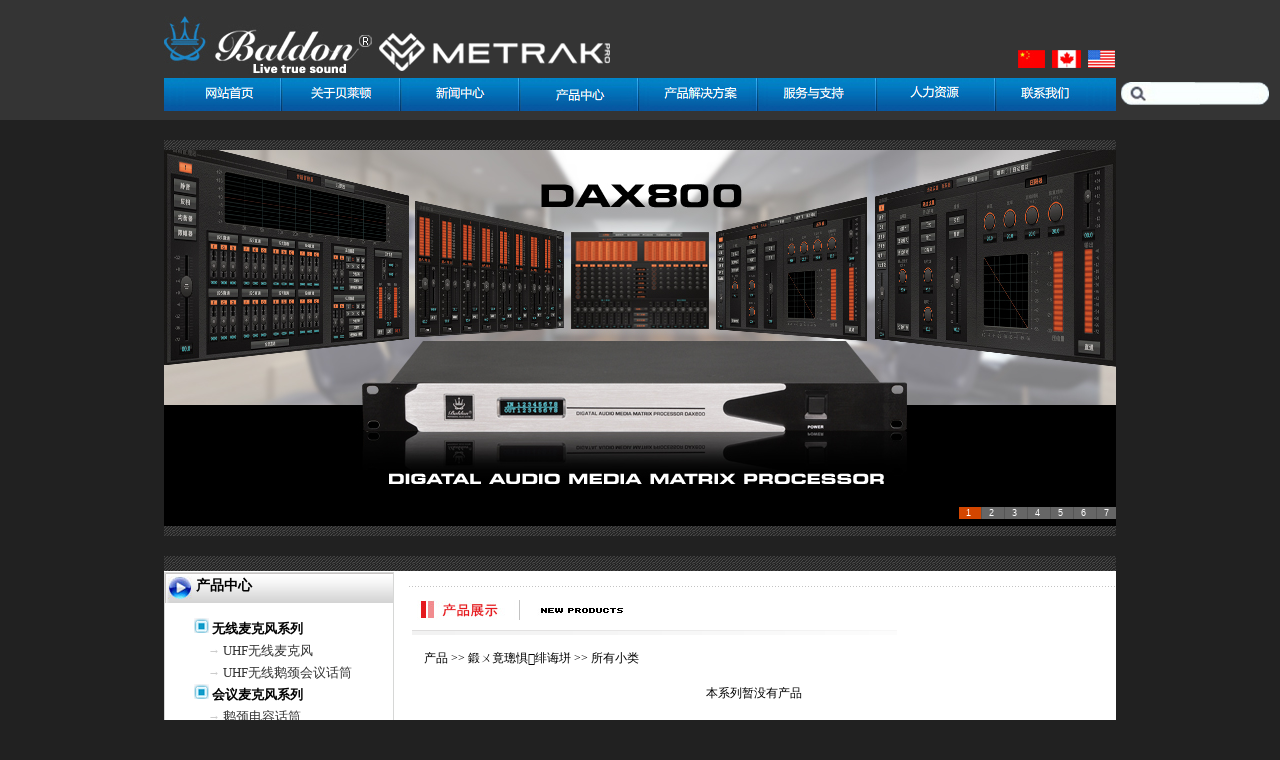

--- FILE ---
content_type: text/html
request_url: http://www.baldon-hk.com/bk/products.asp?show=5&type=%E5%91%A8%E8%BE%B9%E8%AE%BE%E5%A4%87%E7%B3%BB%E5%88%97
body_size: 28177
content:

<!DOCTYPE html PUBLIC "-//W3C//DTD XHTML 1.0 Transitional//EN" "http://www.w3.org/TR/xhtml1/DTD/xhtml1-transitional.dtd">
<html xmlns="http://www.w3.org/1999/xhtml">
<head>
<meta http-equiv="Content-Type" content="text/html; charset=gb2312" />
<TITLE>广州博通智能科技有限公司</TITLE>
<meta name="keywords" content="音箱 功放 会议设备 调音台及周边设备">
<meta name="description" content="广州博通智能科技有限公司是一家以科学技术为指导的企业，集专业音响的研发、生产、销售及技术服务；拥有现代化生产线及先进的检测设备，建立完善的销售及售后服务的音频制造商。">
<link href="pics/css.css" tppabs="css.css" rel="stylesheet" type="text/css" />
<LINK href="image/style.css" type=text/css rel=stylesheet>
<link href="imgs/style.css" rel="stylesheet" type="text/css" />
<style type="text/css">
<!--
.unnamed1 {	font-size: 15px;
	line-height: 20px;
}
-->
</style>
<SCRIPT language=JavaScript> 
<!-- 
var flag=false; 
function DrawImage(ImgD){ 
 var image=new Image(); 
 image.src=ImgD.src; 
 if(image.width>0 && image.height>0){ 
  flag=true; 
  if(image.width/image.height>= 199/199){ 
   if(image.width>199){
    ImgD.width=199; 
    ImgD.height=(image.height*199)/image.width; 
   }else{ 
    ImgD.width=image.width;
    ImgD.height=image.height; 
   } 
   ImgD.alt="点击查看详细信息..."; 
  } 
  else{ 
   if(image.height>199){
    ImgD.height=199; 
    ImgD.width=(image.width*199)/image.height; 
   }else{ 
    ImgD.width=image.width;
    ImgD.height=image.height; 
   } 
   ImgD.alt="点击查看详细信息..."; 
  } 
 }
}
//--> 
</SCRIPT>
</head>
<body><div id="Top">
 <div class="top">
  <div class="lglang">
    <div class="logo"><a href="/"><img src="imgs/logo.jpg" /></a></div>
	<div class="language"><a href="/"><img src="imgs/l1.jpg" /></a> <a href="#"><img src="imgs/l2.jpg" /></a> <a href="en/"><img src="imgs/l3.jpg" /></a></div>
  </div>
  <div class="MenuSeach">
    <div class="Menu"><img src="menu.jpg" width="952" height="34" border="0" usemap="#Map" />
<map name="Map" id="Map"><area shape="rect" coords="27,4,96,27" href="http://www.baldon-hk.com/" target="_parent" />
<area shape="rect" coords="126,5,219,27" href="default2.asp?num=3&amp;show=1" target="_parent" />
<area shape="rect" coords="248,5,328,29" href="news.asp?show=4&amp;type=%D0%C2%CE%C5%D6%D0%D0%C4" target="_parent" />
<area shape="rect" coords="378,3,452,29" href="products.asp?show=5" target="_parent" />
<area shape="rect" coords="485,5,577,28" href="default2.asp?num=2&amp;show=5" target="_parent" />
<area shape="rect" coords="610,5,684,24" href="default2.asp?num=15&amp;show=3" target="_parent" />
<area shape="rect" coords="739,4,804,27" href="default2.asp?num=790&amp;show=2" target="_parent" />
<area shape="rect" coords="844,5,915,26" href="default2.asp?num=5&amp;show=6" target="_parent" />
</map></div>
	<div class="seach"><form id="form1" name="form1" method="post" action="search.asp"><input type="submit" name="Submit" value="" class="submit" /><input name="search" type="text" id="seainput"  class="seainput" size="15" /></form></div>
  </div>
 </div>
</div>
<div class="fla"><script> 
var widths=952; 
var heights=376; 

img1=new Image ();img1.src='products/commend/1.jpg'; 
url1=new Image ();url1.src='';

img2=new Image ();img2.src='products/commend/2.jpg'; 
url2=new Image ();url2.src='';

img3=new Image ();img3.src='products/commend/3.jpg'; 
url3=new Image ();url3.src='';

img4=new Image ();img4.src='products/commend/4.jpg'; 
url4=new Image ();url4.src='';

img5=new Image ();img5.src='products/commend/5.jpg'; 
url5=new Image ();url5.src='';

img6=new Image ();img6.src='products/commend/6.jpg'; 
url6=new Image ();url6.src='';

img7=new Image ();img7.src='products/commend/7.jpg'; 
url7=new Image ();url7.src='';

var counts=7; 
var nn=1; 
var key=0; 
function change_img() 
{if(key==0){key=1;} 
else if(document.all) 
{document.getElementById("pic").filters[0].Apply();document.getElementById("pic").filters[0].Play(duration=2);} 
eval('document.getElementById("pic").src=img'+nn+'.src'); 
eval('document.getElementById("url").href=url'+nn+'.src'); 
for (var i=1;i <=counts;i++){document.getElementById("xxjdjj"+i).className='axx';} 
document.getElementById("xxjdjj"+nn).className='bxx'; 
nn++;if(nn>counts){nn=1;} 
tt=setTimeout('change_img()',8000);} 

function changeimg(n){nn=n;window.clearInterval(tt);change_img();} 
document.write(' <style>'); 
document.write('.axx{padding:1px 7px;border-left:#cccccc 1px solid;}'); 
document.write('a.axx:link,a.axx:visited{text-decoration:none;color:#fff;line-height:12px;font:9px sans-serif;background-color:#666;}'); 
document.write('a.axx:active,a.axx:hover{text-decoration:none;color:#fff;line-height:12px;font:9px sans-serif;background-color:#999;}'); 
document.write('.bxx{padding:1px 7px;border-left:#cccccc 1px solid;}'); 
document.write('a.bxx:link,a.bxx:visited{text-decoration:none;color:#fff;line-height:12px;font:9px sans-serif;background-color:#D34600;}'); 
document.write('a.bxx:active,a.bxx:hover{text-decoration:none;color:#fff;line-height:12px;font:9px sans-serif;background-color:#D34600;}'); 
document.write(' </style>'); 
document.write(' <div style="width:'+widths+'px;height:'+heights+'px;overflow:hidden;text-overflow:clip;">'); 
document.write(' <div> <a id="url" target="_blank"> <img id="pic" style="border:0px;filter:progid:dximagetransform.microsoft.wipe(gradientsize=1.0,wipestyle=4, motion=forward)" width='+widths+' height='+heights+' /> </a> </div>'); 
document.write(' <div style="filter:alpha(style=1,opacity=1,finishOpacity=70,-moz-opacity:0.5; );background: ;width:100%-2px;text-align:right;top:-18px;position:relative;margin:1px;height:12px;padding:0px;margin:0px;border:0px;">'); 
for(var i=1;i <counts+1;i++){document.write(' <a href="javascript:changeimg('+i+');" id="xxjdjj'+i+'" class="axx" target="_self">'+i+' </a>');} 
document.write(' </div> </div>'); 
change_img(); 
    </script> </div>
<div class="Main">
<table width="952" border="0" cellspacing="0" cellpadding="0">
  <tr>
    <td background="imgs/linebg.jpg">&nbsp;</td>
  </tr>
</table>
<table width="952" border="0" align="center" cellpadding="0" cellspacing="0">
  <tr>
    <td bgcolor="#FFFFFF"><table width="952" border="0" align="center" cellpadding="0" cellspacing="0">
      <tr>
        <td width="245" height="162" valign="top"><img src="pics/space.gif" width="1" height="1" />
          
<table width="230" border="0" cellpadding="4" cellspacing="0" bgcolor="#FFFFFF" class="css">
  <tr>
    <td height="30" background="image/yqljbg.jpg" bgcolor="#EFEFEF">&nbsp;<img src="image/tubiao.jpg" width="24" height="23" align="absmiddle" /><span class="STYLE9"> 产品中心</span></td>
  </tr>
  <tr>
    <td height="218" valign="top"><table width="209" border="0" align="center" cellpadding="0" cellspacing="0">
      <tr>
        <td width="7%">&nbsp;</td>
        <td width="93%"><script language="JavaScript" type="text/javascript">
function display1(Q_subtree,Q_img){
  if (Q_subtree.style.display=="none"){ 
       Q_subtree.style.display="";     
     Q_img.src="../images/tree_collapse.gif";
    }
  else
      {
       Q_subtree.style.display="none";      
       Q_img.src="../images/tree_expand.gif";
  } 
}

                </script>
            <br />
            
            <table style="FONT-SIZE: 9pt" cellspacing="0" cols="5" 
                  cellpadding="0" width="178" border="0">
              <tbody>
              </tbody>
              <form action="sort_ok.asp" method="post" name="delform" id="delform">
                <tr>
                  <td style="LINE-HEIGHT: 16px" width="14"></td>
                  <td style="LINE-HEIGHT: 16px" width="15"></td>
                  <td style="LINE-HEIGHT: 16px" width="13"></td>
                  <td style="LINE-HEIGHT: 16px" width="113"></td>
                  <td style="LINE-HEIGHT: 16px" width="23"></td>
                </tr>
                <tr>
                  <td style="LINE-HEIGHT: 16px" width="14">&nbsp;</td>
                  <td colspan="3" style="LINE-HEIGHT: 16px"><img src="pics/arrow_2.gif" /> <a href="products.asp?show=5&amp;type=无线麦克风系列" style="font-size:13px;line-height:22px;color:#000000" target="_parent"><strong>无线麦克风系列</strong></a></td>
                </tr>
                <tr id="type24">
                  <td style="LINE-HEIGHT: 16px" colspan="5"><table style="FONT-SIZE: 9pt" cellspacing="0" cols="5" 
                        cellpadding="0" width="100%" border="0">
                      <tbody>
                        
                        <tr>
                          <td style="LINE-HEIGHT: 16px" width="16">&nbsp;</td>
                          <td style="LINE-HEIGHT: 16px;color:#CCCCCC">　→ <a href="products.asp?show=5&amp;type=无线麦克风系列&amp;type2=UHF无线麦克风" style="font-size:13px;color:#333333;line-height:22px;" target="_parent">UHF无线麦克风</a></td>
                        </tr>
                        
                        <tr>
                          <td style="LINE-HEIGHT: 16px" width="16">&nbsp;</td>
                          <td style="LINE-HEIGHT: 16px;color:#CCCCCC">　→ <a href="products.asp?show=5&amp;type=无线麦克风系列&amp;type2=UHF无线鹅颈会议话筒" style="font-size:13px;color:#333333;line-height:22px;" target="_parent">UHF无线鹅颈会议话筒</a></td>
                        </tr>
                        
                      </tbody>
                  </table></td>
                </tr>
              </form>
            </table>
          
            <table style="FONT-SIZE: 9pt" cellspacing="0" cols="5" 
                  cellpadding="0" width="178" border="0">
              <tbody>
              </tbody>
              <form action="sort_ok.asp" method="post" name="delform" id="delform">
                <tr>
                  <td style="LINE-HEIGHT: 16px" width="14"></td>
                  <td style="LINE-HEIGHT: 16px" width="15"></td>
                  <td style="LINE-HEIGHT: 16px" width="13"></td>
                  <td style="LINE-HEIGHT: 16px" width="113"></td>
                  <td style="LINE-HEIGHT: 16px" width="23"></td>
                </tr>
                <tr>
                  <td style="LINE-HEIGHT: 16px" width="14">&nbsp;</td>
                  <td colspan="3" style="LINE-HEIGHT: 16px"><img src="pics/arrow_2.gif" /> <a href="products.asp?show=5&amp;type=会议麦克风系列" style="font-size:13px;line-height:22px;color:#000000" target="_parent"><strong>会议麦克风系列</strong></a></td>
                </tr>
                <tr id="type29">
                  <td style="LINE-HEIGHT: 16px" colspan="5"><table style="FONT-SIZE: 9pt" cellspacing="0" cols="5" 
                        cellpadding="0" width="100%" border="0">
                      <tbody>
                        
                        <tr>
                          <td style="LINE-HEIGHT: 16px" width="16">&nbsp;</td>
                          <td style="LINE-HEIGHT: 16px;color:#CCCCCC">　→ <a href="products.asp?show=5&amp;type=会议麦克风系列&amp;type2=鹅颈电容话筒" style="font-size:13px;color:#333333;line-height:22px;" target="_parent">鹅颈电容话筒</a></td>
                        </tr>
                        
                        <tr>
                          <td style="LINE-HEIGHT: 16px" width="16">&nbsp;</td>
                          <td style="LINE-HEIGHT: 16px;color:#CCCCCC">　→ <a href="products.asp?show=5&amp;type=会议麦克风系列&amp;type2=专业播音演讲话筒" style="font-size:13px;color:#333333;line-height:22px;" target="_parent">专业播音演讲话筒</a></td>
                        </tr>
                        
                        <tr>
                          <td style="LINE-HEIGHT: 16px" width="16">&nbsp;</td>
                          <td style="LINE-HEIGHT: 16px;color:#CCCCCC">　→ <a href="products.asp?show=5&amp;type=会议麦克风系列&amp;type2=媒体管理/混音系统" style="font-size:13px;color:#333333;line-height:22px;" target="_parent">媒体管理/混音系统</a></td>
                        </tr>
                        
                      </tbody>
                  </table></td>
                </tr>
              </form>
            </table>
          
            <table style="FONT-SIZE: 9pt" cellspacing="0" cols="5" 
                  cellpadding="0" width="178" border="0">
              <tbody>
              </tbody>
              <form action="sort_ok.asp" method="post" name="delform" id="delform">
                <tr>
                  <td style="LINE-HEIGHT: 16px" width="14"></td>
                  <td style="LINE-HEIGHT: 16px" width="15"></td>
                  <td style="LINE-HEIGHT: 16px" width="13"></td>
                  <td style="LINE-HEIGHT: 16px" width="113"></td>
                  <td style="LINE-HEIGHT: 16px" width="23"></td>
                </tr>
                <tr>
                  <td style="LINE-HEIGHT: 16px" width="14">&nbsp;</td>
                  <td colspan="3" style="LINE-HEIGHT: 16px"><img src="pics/arrow_2.gif" /> <a href="products.asp?show=5&amp;type=会议系统系列" style="font-size:13px;line-height:22px;color:#000000" target="_parent"><strong>会议系统系列</strong></a></td>
                </tr>
                <tr id="type25">
                  <td style="LINE-HEIGHT: 16px" colspan="5"><table style="FONT-SIZE: 9pt" cellspacing="0" cols="5" 
                        cellpadding="0" width="100%" border="0">
                      <tbody>
                        
                        <tr>
                          <td style="LINE-HEIGHT: 16px" width="16">&nbsp;</td>
                          <td style="LINE-HEIGHT: 16px;color:#CCCCCC">　→ <a href="products.asp?show=5&amp;type=会议系统系列&amp;type2=数字无线会议系统" style="font-size:13px;color:#333333;line-height:22px;" target="_parent">数字无线会议系统</a></td>
                        </tr>
                        
                        <tr>
                          <td style="LINE-HEIGHT: 16px" width="16">&nbsp;</td>
                          <td style="LINE-HEIGHT: 16px;color:#CCCCCC">　→ <a href="products.asp?show=5&amp;type=会议系统系列&amp;type2=经济型会议系统" style="font-size:13px;color:#333333;line-height:22px;" target="_parent">经济型会议系统</a></td>
                        </tr>
                        
                        <tr>
                          <td style="LINE-HEIGHT: 16px" width="16">&nbsp;</td>
                          <td style="LINE-HEIGHT: 16px;color:#CCCCCC">　→ <a href="products.asp?show=5&amp;type=会议系统系列&amp;type2=视像自动跟踪系统" style="font-size:13px;color:#333333;line-height:22px;" target="_parent">视像自动跟踪系统</a></td>
                        </tr>
                        
                        <tr>
                          <td style="LINE-HEIGHT: 16px" width="16">&nbsp;</td>
                          <td style="LINE-HEIGHT: 16px;color:#CCCCCC">　→ <a href="products.asp?show=5&amp;type=会议系统系列&amp;type2=无线视像会议系统" style="font-size:13px;color:#333333;line-height:22px;" target="_parent">无线视像会议系统</a></td>
                        </tr>
                        
                      </tbody>
                  </table></td>
                </tr>
              </form>
            </table>
          
            <table style="FONT-SIZE: 9pt" cellspacing="0" cols="5" 
                  cellpadding="0" width="178" border="0">
              <tbody>
              </tbody>
              <form action="sort_ok.asp" method="post" name="delform" id="delform">
                <tr>
                  <td style="LINE-HEIGHT: 16px" width="14"></td>
                  <td style="LINE-HEIGHT: 16px" width="15"></td>
                  <td style="LINE-HEIGHT: 16px" width="13"></td>
                  <td style="LINE-HEIGHT: 16px" width="113"></td>
                  <td style="LINE-HEIGHT: 16px" width="23"></td>
                </tr>
                <tr>
                  <td style="LINE-HEIGHT: 16px" width="14">&nbsp;</td>
                  <td colspan="3" style="LINE-HEIGHT: 16px"><img src="pics/arrow_2.gif" /> <a href="products.asp?show=5&amp;type=周边设备系列" style="font-size:13px;line-height:22px;color:#000000" target="_parent"><strong>周边设备系列</strong></a></td>
                </tr>
                <tr id="type28">
                  <td style="LINE-HEIGHT: 16px" colspan="5"><table style="FONT-SIZE: 9pt" cellspacing="0" cols="5" 
                        cellpadding="0" width="100%" border="0">
                      <tbody>
                        
                        <tr>
                          <td style="LINE-HEIGHT: 16px" width="16">&nbsp;</td>
                          <td style="LINE-HEIGHT: 16px;color:#CCCCCC">　→ <a href="products.asp?show=5&amp;type=周边设备系列&amp;type2=专业调音台" style="font-size:13px;color:#333333;line-height:22px;" target="_parent">专业调音台</a></td>
                        </tr>
                        
                        <tr>
                          <td style="LINE-HEIGHT: 16px" width="16">&nbsp;</td>
                          <td style="LINE-HEIGHT: 16px;color:#CCCCCC">　→ <a href="products.asp?show=5&amp;type=周边设备系列&amp;type2=功率放大器" style="font-size:13px;color:#333333;line-height:22px;" target="_parent">功率放大器</a></td>
                        </tr>
                        
                        <tr>
                          <td style="LINE-HEIGHT: 16px" width="16">&nbsp;</td>
                          <td style="LINE-HEIGHT: 16px;color:#CCCCCC">　→ <a href="products.asp?show=5&amp;type=周边设备系列&amp;type2=数字音频矩阵处理器" style="font-size:13px;color:#333333;line-height:22px;" target="_parent">数字音频矩阵处理器</a></td>
                        </tr>
                        
                        <tr>
                          <td style="LINE-HEIGHT: 16px" width="16">&nbsp;</td>
                          <td style="LINE-HEIGHT: 16px;color:#CCCCCC">　→ <a href="products.asp?show=5&amp;type=周边设备系列&amp;type2=数字音频信号处理器" style="font-size:13px;color:#333333;line-height:22px;" target="_parent">数字音频信号处理器</a></td>
                        </tr>
                        
                        <tr>
                          <td style="LINE-HEIGHT: 16px" width="16">&nbsp;</td>
                          <td style="LINE-HEIGHT: 16px;color:#CCCCCC">　→ <a href="products.asp?show=5&amp;type=周边设备系列&amp;type2=数字反馈抑制处理器" style="font-size:13px;color:#333333;line-height:22px;" target="_parent">数字反馈抑制处理器</a></td>
                        </tr>
                        
                        <tr>
                          <td style="LINE-HEIGHT: 16px" width="16">&nbsp;</td>
                          <td style="LINE-HEIGHT: 16px;color:#CCCCCC">　→ <a href="products.asp?show=5&amp;type=周边设备系列&amp;type2=专业机架式调音台" style="font-size:13px;color:#333333;line-height:22px;" target="_parent">专业机架式调音台</a></td>
                        </tr>
                        
                        <tr>
                          <td style="LINE-HEIGHT: 16px" width="16">&nbsp;</td>
                          <td style="LINE-HEIGHT: 16px;color:#CCCCCC">　→ <a href="products.asp?show=5&amp;type=周边设备系列&amp;type2=KTV前级效果处理器" style="font-size:13px;color:#333333;line-height:22px;" target="_parent">KTV前级效果处理器</a></td>
                        </tr>
                        
                        <tr>
                          <td style="LINE-HEIGHT: 16px" width="16">&nbsp;</td>
                          <td style="LINE-HEIGHT: 16px;color:#CCCCCC">　→ <a href="products.asp?show=5&amp;type=周边设备系列&amp;type2=数字均衡处理器" style="font-size:13px;color:#333333;line-height:22px;" target="_parent">数字均衡处理器</a></td>
                        </tr>
                        
                        <tr>
                          <td style="LINE-HEIGHT: 16px" width="16">&nbsp;</td>
                          <td style="LINE-HEIGHT: 16px;color:#CCCCCC">　→ <a href="products.asp?show=5&amp;type=周边设备系列&amp;type2=时序电源分配器" style="font-size:13px;color:#333333;line-height:22px;" target="_parent">时序电源分配器</a></td>
                        </tr>
                        
                      </tbody>
                  </table></td>
                </tr>
              </form>
            </table>
          
            <table style="FONT-SIZE: 9pt" cellspacing="0" cols="5" 
                  cellpadding="0" width="178" border="0">
              <tbody>
              </tbody>
              <form action="sort_ok.asp" method="post" name="delform" id="delform">
                <tr>
                  <td style="LINE-HEIGHT: 16px" width="14"></td>
                  <td style="LINE-HEIGHT: 16px" width="15"></td>
                  <td style="LINE-HEIGHT: 16px" width="13"></td>
                  <td style="LINE-HEIGHT: 16px" width="113"></td>
                  <td style="LINE-HEIGHT: 16px" width="23"></td>
                </tr>
                <tr>
                  <td style="LINE-HEIGHT: 16px" width="14">&nbsp;</td>
                  <td colspan="3" style="LINE-HEIGHT: 16px"><img src="pics/arrow_2.gif" /> <a href="products.asp?show=5&amp;type=专业音箱系统" style="font-size:13px;line-height:22px;color:#000000" target="_parent"><strong>专业音箱系统</strong></a></td>
                </tr>
                <tr id="type26">
                  <td style="LINE-HEIGHT: 16px" colspan="5"><table style="FONT-SIZE: 9pt" cellspacing="0" cols="5" 
                        cellpadding="0" width="100%" border="0">
                      <tbody>
                        
                        <tr>
                          <td style="LINE-HEIGHT: 16px" width="16">&nbsp;</td>
                          <td style="LINE-HEIGHT: 16px;color:#CCCCCC">　→ <a href="products.asp?show=5&amp;type=专业音箱系统&amp;type2=商用会议音箱" style="font-size:13px;color:#333333;line-height:22px;" target="_parent">商用会议音箱</a></td>
                        </tr>
                        
                        <tr>
                          <td style="LINE-HEIGHT: 16px" width="16">&nbsp;</td>
                          <td style="LINE-HEIGHT: 16px;color:#CCCCCC">　→ <a href="products.asp?show=5&amp;type=专业音箱系统&amp;type2=CX系列" style="font-size:13px;color:#333333;line-height:22px;" target="_parent">CX系列</a></td>
                        </tr>
                        
                        <tr>
                          <td style="LINE-HEIGHT: 16px" width="16">&nbsp;</td>
                          <td style="LINE-HEIGHT: 16px;color:#CCCCCC">　→ <a href="products.asp?show=5&amp;type=专业音箱系统&amp;type2=CX超低音音箱" style="font-size:13px;color:#333333;line-height:22px;" target="_parent">CX超低音音箱</a></td>
                        </tr>
                        
                      </tbody>
                  </table></td>
                </tr>
              </form>
            </table>
          
            <table style="FONT-SIZE: 9pt" cellspacing="0" cols="5" 
                  cellpadding="0" width="178" border="0">
              <tbody>
              </tbody>
              <form action="sort_ok.asp" method="post" name="delform" id="delform">
                <tr>
                  <td style="LINE-HEIGHT: 16px" width="14"></td>
                  <td style="LINE-HEIGHT: 16px" width="15"></td>
                  <td style="LINE-HEIGHT: 16px" width="13"></td>
                  <td style="LINE-HEIGHT: 16px" width="113"></td>
                  <td style="LINE-HEIGHT: 16px" width="23"></td>
                </tr>
                <tr>
                  <td style="LINE-HEIGHT: 16px" width="14">&nbsp;</td>
                  <td colspan="3" style="LINE-HEIGHT: 16px"><img src="pics/arrow_2.gif" /> <a href="products.asp?show=5&amp;type=推荐产品" style="font-size:13px;line-height:22px;color:#000000" target="_parent"><strong>推荐产品</strong></a></td>
                </tr>
                <tr id="type30">
                  <td style="LINE-HEIGHT: 16px" colspan="5"><table style="FONT-SIZE: 9pt" cellspacing="0" cols="5" 
                        cellpadding="0" width="100%" border="0">
                      <tbody>
                        　　　<span style='color:#CCCCCC'>本系列小类</span>
                      </tbody>
                  </table></td>
                </tr>
              </form>
            </table>
          
        </td>
      </tr>
    </table></td>
  </tr>
</table>
</td>
        <td width="707" valign="top"><table width="100%" border="0" align="right" cellpadding="0" cellspacing="0">
          <tbody>
            <tr>
              <td align="right">&nbsp;</td>
            </tr>
            <tr>
              <td valign="top" background="pics/line05.gif" height="1"><img height="1" width="1" /></td>
            </tr>
            <tr>
              <td 
          style="PADDING-RIGHT: 0px; PADDING-LEFT: 0px; PADDING-BOTTOM: 9px; PADDING-TOP: 13px"><img src="pics/Products.jpg" width="360" height="20" /></td>
            </tr>
            <tr>
              <td style="PADDING-LEFT: 2px"><img height="6" src="pics/new_line_02.gif" width="486" /></td>
            </tr>
            <tr>
              <td><br />　
                产品 &gt;&gt; 鍛ㄨ竟璁惧绯诲垪 &gt;&gt; 所有小类<br />
                <br />
                <table width="654" border="0" align="center" cellpadding="0" cellspacing="3" bordercolor="#FFFFFF" id="ll">
                  <tbody>
                    <tr valign="top">
                      <td width="648" height="148" valign="top"><div align="center">
                          　　　本系列暂没有产品
                          </p>
                      </div></td>
                    </tr>
                  </tbody>
                </table>
                <table border="1" align="center" cellpadding="2" cellspacing="2" bordercolorlight="white" bordercolordark="white"  style="margin-bottom:20px;">
                  <tr class="unnamed1" bordercolor="#999999">
                    <td width="25" valign="top"><div align="right";>
                        <p align="center" class="back"><font color="#000000"> </font><font color="#666666">
                          
                          <a href="products.asp?show=5&pageno=-1&amp;type=鍛ㄨ竟璁惧绯诲垪&amp;type2=" style="color:black">上页</a>
                          
                        </font><font color="#000000"> </font></p>
                    </div></td>
                    
                    <td width="19" valign="top"><div align="center"><font color="#FF0000"> 0 </font></div></td>
                    
                    <td width="25" valign="top" ><div align="center"><font color="#666666">
                        下页
                    </font></div></td>
                  </tr>
                </table></td>
            </tr>
          </tbody>
        </table></td>
        </tr>
    </table></td>
  </tr>
</table>
<table width="952" border="0" cellspacing="0" cellpadding="0">
  <tr>
    <td background="imgs/linebg.jpg">&nbsp;</td>
  </tr>
</table>
</div>
<div id="coprgTwo">
  <div class="copright"><P><FONT face=Verdana><FONT face=Verdana>版权所有： <FONT face=Verdana>广州博通智能科技有限公司</FONT>&nbsp;&nbsp; 邮箱：baldon@163.com&nbsp; 服务热线：0086-750-7783232</FONT></FONT></P>
<SCRIPT language=&#106avascript src="http://float2006.tq.cn/floatcard?adminid=9603461&amp;sort=0"></SCRIPT> <a href="manager_login.asp">后台管理</a></div>
  <div class="facebook"></div>
</div>
<div style="position:absolute;z-index:1000;visibility:hidden">
<script type="text/javascript" >BAIDU_CLB_SLOT_ID = "169784";</script>
<script type="text/javascript" src="http://cbjs.baidu.com/js/o.js"></script>
</div>

</body>
</html>


--- FILE ---
content_type: text/css
request_url: http://www.baldon-hk.com/bk/pics/css.css
body_size: 749
content:
body,td,th {
	font-size: 12px;
}
body {
	margin-left: 0px;
	margin-top: 0px;
	margin-right: 0px;
	margin-bottom: 0px;
	background-image: url(../pics/bg.jpg);
}
.STYLE1 {color: #666666;font-weight:bold}
a:link {
	color: #666666;
	text-decoration: none;
}
a:visited {
	text-decoration: none;
	color: #666666;
}
a:hover {
	text-decoration: underline;
	color: #990000;
}
a:active {
	text-decoration: none;
}

.topmenu {
	color: #ffffff;
	text-decoration: none;
	font-size:14px;
}
.topmenu a:link,.topmenu a:visited{
font-size:14px
text-decoration: none;
color:#ffffff;
font-weight:bold;
letter-spacing:2px;
}
.topmenu a:hover{
text-decoration: underline;
color:#FF0000;
font-weight:bold;
letter-spacing:2px;
}

--- FILE ---
content_type: text/css
request_url: http://www.baldon-hk.com/bk/image/style.css
body_size: 2834
content:
body,td,th {
	font-family: 宋体;
	font-size: 12px;
}
body {
	margin-left: 0px;
	margin-top: 0px;
	margin-right: 0px;
	margin-bottom: 0px;
	background-color: #FFFFFF;
}
.STYLE1 {
	font-size: 14pt;
	font-weight: bold;
}
.STYLE3 {font-size: 10pt}
.STYLE4 {font-size: 14pt}
.css {
	border-top-width: 1px;
	border-right-width: 1px;
	border-bottom-width: 1px;
	border-left-width: 1px;
	border-top-style: solid;
	border-right-style: solid;
	border-bottom-style: solid;
	border-left-style: solid;
	border-top-color: #D6D7D6;
	border-right-color: #D6D7D6;
	border-bottom-color: #D6D7D6;
	border-left-color: #D6D7D6;
}
.STYLE7 {font-size: 9pt}

.STYLE9 {
	font-size: 14px;
	font-weight: bold;
}
.STYLE11 {font-size: 14px; font-weight: bold; color: #FFFFFF; }
a:link {
	color: #003399;
	text-decoration: none;
}
a:visited {
	text-decoration: none;
	color: #003399;
}
a:hover {
	text-decoration: underline;
	color: #FF0000;
}
a:active {
	text-decoration: none;
}
.picshow { z-index:444; position:relative; background-color:#e4f2fa; width: 100%; height: 250px}
.picshow_main { position: relative; width: 1007px; height: 182px}
.picshow_main .imgbig { filter: progid:dximagetransform.microsoft.wipe(gradientsize=1.0,wipestyle=4, motion=forward); width: 1007px; height: 182px}
.picshow_change {position: absolute; text-align: left; bottom: 0px; height: 30px; right: 0px; left: 920px;}
.picshow_change img {width:15px; height: 15px}
.picshow_change a { border: 1px solid; display: block; float: left; margin-right: 5px;  -display: inline}
a.axx { border-color: #555}
a.axx:hover {border-color: #000}
a.axx img { filter: alpha(opacity=40); opacity: 0.4; -moz-opacity: 0.4}
a.axx:hover img {filter: alpha(opacity=100); opacity: 1.0; -moz-opacity: 1.0}
a.bxx { border-color: #000}
a.bxx:hover {border-color: #000}
img{
border:0px}
.STYLE13 {
	font-size: 24pt;
	font-weight: bold;
	font-style: italic;
}
.picshow { z-index:444; position:relative; background-color:#e4f2fa; width: 100%; height: 250px}
.picshow_main { position: relative; width: 1007px; height: 182px}
.picshow_main .imgbig { filter: progid:dximagetransform.microsoft.wipe(gradientsize=1.0,wipestyle=4, motion=forward); width: 1007px; height: 182px}
.picshow_change {position: absolute; text-align: left; bottom: 0px; height: 30px; right: 0px; left: 920px;}
.picshow_change img {width:15px; height: 15px}
.picshow_change a { border: 1px solid; display: block; float: left; margin-right: 5px;  -display: inline}
a.axx { border-color: #555}
a.axx:hover {border-color: #000}
a.axx img { filter: alpha(opacity=40); opacity: 0.4; -moz-opacity: 0.4}
a.axx:hover img {filter: alpha(opacity=100); opacity: 1.0; -moz-opacity: 1.0}
a.bxx { border-color: #000}
a.bxx:hover {border-color: #000}
img{
border:0px}
-->

--- FILE ---
content_type: text/css
request_url: http://www.baldon-hk.com/bk/imgs/style.css
body_size: 3493
content:
/* CSS Document */
*{ margin:0px; padding:0px;}
body{margin:0px auto; padding:0; font-size:12px; background:#212121; font-family:"黑体";}
ul{margin:0;padding:0;}
li{margin:0;padding:0;list-style:none;}
a{text-decoration:none;}
.clear{clear:both;}
img{border:0px;}

/* Top */
#Top{width:100%; height:120px; background:#343434;}
  .top{width:952px; height:120px; margin:0px auto;}
  .lglang{width:952px; height:78px;}
  .logo{width:210px; height:62px; float:left; padding-top:16px; display:inline;}  
  .language{width:105px; height:28px; float:right; padding-top:50px; display:inline; text-align:right;}  .language a{display:block; margin-left:7px; float:left; display:inline;}
  .MenuSeach{width:1105px; height:42px;}
   .Menu{width:952px; height:34px; background:url(menubg.jpg) left top repeat-x;}
    .Menu ul li{list-style:none; width:119px; height:34px; line-height:34px; float:left; background:url(menuli.jpg) right top no-repeat; text-align:center;font-size:14px;} 
	.Menu ul li a{font-family:"Microsoft YaHei"; color:#fdfcfc; font-size:13px;} #none{background:none;}
    .seach{width:148px; height:23px;  float:right; margin-top:-30px;}
      .submit{width:26px; height:23px; float:left; background:url(seabtn.jpg) no-repeat; border:0px;}
      .seainput{width:122px; height:23px; line-height:23px; float:left; border:0px; background:url(seabtnbg.jpg) left top no-repeat;}
/* Fla */
.fla{width:952px; height:376px; margin:20px auto; background:url(linebg.jpg) repeat; padding:10px 0px;}

/* Main */
.Main{width:952px; height:auto; margin:0px auto;}
  .Products{width:952px; height:240px;}
   .Pro_k{width:227px; height:240px;  display:inline;}
     .pro_img{width:223px; height:108px; text-align:center; border:solid 2px #797979;}
	 .pro_title{width:227px; height:28px; margin-top:10px; line-height:28px; text-align:center; background:url(protitbg.jpg) left top repeat-x; color:#FFFFFF; font-family:"Microsoft YaHei"; font-size:14px;}  .pro_title a{color:#FFFFFF;}  .pro_title a:hover{color:#276AB0;}
	 .pro_infor{width:227px; height:85px; padding-top:5px; line-height:25px; color:#C5CBCB;}

  .Prolist{width:952px; height:220px; background:#282828; padding-top:40px;}
    .ProClass{width:171px; height:177px; float:left; margin-left:15px; display:inline;}
	 .ProBig{width:150px; height:28px;line-height:28px; font-family:"黑体";font-size:14px;background:url(big.jpg) left 6px no-repeat;padding-left:21px;} 
	   .ProBig a{color:#919192;}  .ProBig a:hover{color:#276AB0;}
	.ProSmall{width:171px; height:auto;  font-family:"黑体";}  .ProSmall ul li{list-style:none; width:150px; height:24px; line-height:24px;padding-left:21px;}  
	   .ProSmall ul li a{color:#5b5b5b;}  .ProSmall ul li a:hover{color:#CECECE;}



/* copright */
#coprg{width:952px; height:70px; line-height:25px;background:url(coprightbg.jpg) left top repeat-x;  margin:0px auto;}

#coprgTwo{width:952px; height:70px; line-height:25px;background:url(coprightbg.jpg) left top repeat-x;  margin:25px auto; margin-bottom:0px;}

.facebook{width:135px;height:70px; text-align:right; float:right; background:url(face.jpg) left 10px no-repeat;}
.copright{width:817px;height:55px; line-height:25px; text-align:center; color:#9c9b9b; padding-top:15px; float:left;}

#float1{float:left;margin-right:11px;  display:inline;}
#float2{float:left; margin-right:11px; display:inline;}
#float3{float:left; margin-right:11px; display:inline;} 
#float4{float:right;  display:inline;}

